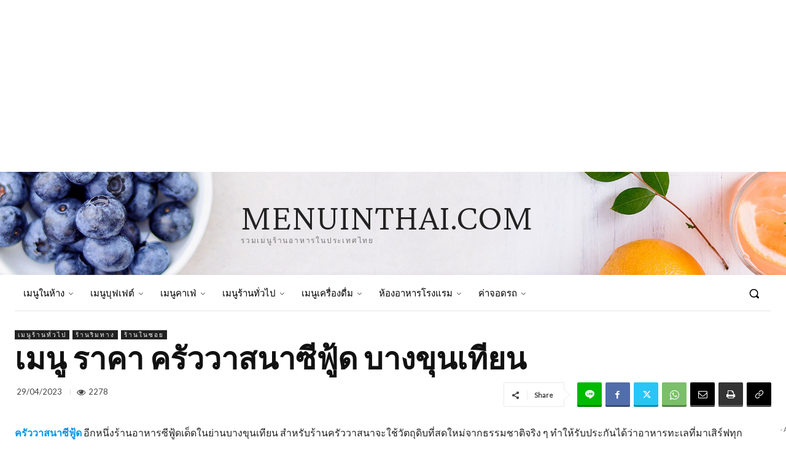

--- FILE ---
content_type: text/html; charset=utf-8
request_url: https://www.google.com/recaptcha/api2/aframe
body_size: 267
content:
<!DOCTYPE HTML><html><head><meta http-equiv="content-type" content="text/html; charset=UTF-8"></head><body><script nonce="7kGO4MTIRvkhpqIIV4kucA">/** Anti-fraud and anti-abuse applications only. See google.com/recaptcha */ try{var clients={'sodar':'https://pagead2.googlesyndication.com/pagead/sodar?'};window.addEventListener("message",function(a){try{if(a.source===window.parent){var b=JSON.parse(a.data);var c=clients[b['id']];if(c){var d=document.createElement('img');d.src=c+b['params']+'&rc='+(localStorage.getItem("rc::a")?sessionStorage.getItem("rc::b"):"");window.document.body.appendChild(d);sessionStorage.setItem("rc::e",parseInt(sessionStorage.getItem("rc::e")||0)+1);localStorage.setItem("rc::h",'1768724674212');}}}catch(b){}});window.parent.postMessage("_grecaptcha_ready", "*");}catch(b){}</script></body></html>